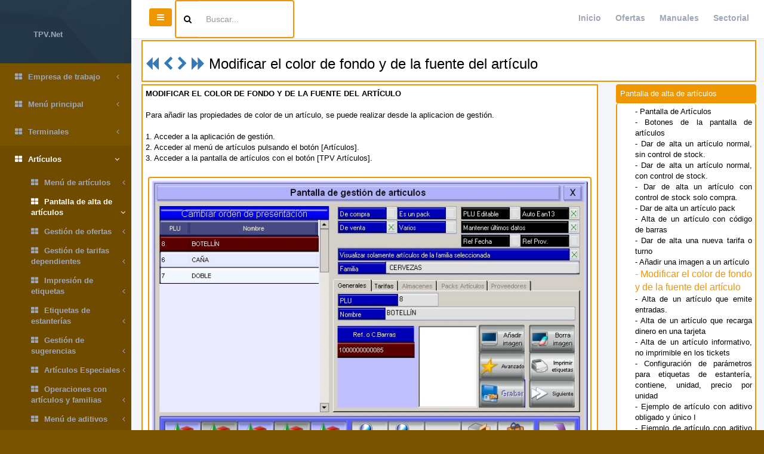

--- FILE ---
content_type: text/html; charset=utf-8
request_url: https://tpv.net/manuals?r=1971
body_size: 4822
content:
<!DOCTYPE html>
<html>
<head>
  <meta charset="utf-8">
  <meta name="viewport" content="width=device-width, initial-scale=1.0">
  <meta http-equiv="X-UA-Compatible" content="IE=edge">
  
  <link rel="stylesheet" media="all" href="/assets/inspinia/application-daf805dcd05c4103e1006ac48629d88dbc816354a873b7bbb8083e9adab6c6be.css" data-turbolinks-track="true" />
  
  
  
  <script src="/assets/inspinia/application-6d6f65f112c7e5ef2a348b020b66c7a26998ce972d321c3e0bbb8cdb1e00a978.js" data-turbolinks-track="true"></script>

  <meta name="csrf-param" content="authenticity_token" />
<meta name="csrf-token" content="8ENjX+p8LtUJkjyuJ1vXNeczlRDkPVytlv4ROW7/znn3j3NwVDUER6wqhhGgiGzZfPR69B8vY9CO57aDiGiFtQ==" />
  <meta name="action-cable-url" content="/cable" />
  
  
  <title>Tpv.net Manual on-line:Ayuda Gestión de TPVs :Pantalla de alta de artículos :Modificar el color de fondo y de la fuente del artículo</title>
      <script type="application/ld+json">{"@context":"https://schema.org","@type":"Organization","url":"https://www.tpv.net/","logo":"https://www.tpv.net/images/tpv_net_cuad_small.jpg"}</script>
      <script type="application/ld+json">{"@context":"https://schema.org","@type":"BreadcrumbList","itemListElement":[{"@type":"ListItem","position":1,"name":"Manual On-Line","item":"https://www.tpv.net/manuals?t=1"},{"@type":"ListItem","position":2,"name":"Ayuda Gestión de TPVs","item":"https://www.tpv.net/manuals?t=124"},{"@type":"ListItem","position":3,"name":"Artículos","item":"https://www.tpv.net/manuals?t=132"},{"@type":"ListItem","position":4,"name":"Pantalla de alta de artículos","item":"https://www.tpv.net/manuals?t=134"}]}</script>
      <script type="application/ld+json">{"@context":"https://schema.org","@type":"WebSite","url":"https://www.tpv.net","potentialAction":{"@type":"SearchAction","target":"https://www.tpv.net/manuals/search?q={search_term_string}","query-input":"required name=search_term_string"}}</script>
  <meta name="description" content="MODIFICAR EL COLOR DE FONDO Y DE LA FUENTE DEL ARTÍCULOPara añadir las propiedades de color de un artículo, se puede realizar desde la aplicacion de gestión.1. Acceder a la aplicación de gestión.2. Acceder al menú de artículos pulsando el botón [Artículos].3. Acceder a la pantalla de artículos con el">
  <link rel="shortcut icon" href="/favicon/favicon.png">
  <link rel="apple-touch-icon" sizes="57x57" href="/favicon/apple-icon-57x57.png">
  <link rel="apple-touch-icon" sizes="60x60" href="/favicon/apple-icon-60x60.png">
  <link rel="apple-touch-icon" sizes="72x72" href="/favicon/apple-icon-72x72.png">
  <link rel="apple-touch-icon" sizes="76x76" href="/favicon/apple-icon-76x76.png">
  <link rel="apple-touch-icon" sizes="114x114" href="/favicon/apple-icon-114x114.png">
  <link rel="apple-touch-icon" sizes="120x120" href="/favicon/apple-icon-120x120.png">
  <link rel="apple-touch-icon" sizes="144x144" href="/favicon/apple-icon-144x144.png">
  <link rel="apple-touch-icon" sizes="152x152" href="/favicon/apple-icon-152x152.png">
  <link rel="apple-touch-icon" sizes="180x180" href="/favicon/apple-icon-180x180.png">
  <link rel="icon" type="image/png" sizes="192x192" href="/favicon/android-icon-192x192.png">
  <link rel="icon" type="image/png" sizes="32x32" href="/favicon/favicon-32x32.png">
  <link rel="icon" type="image/png" sizes="96x96" href="/favicon/favicon-96x96.png">
  <link rel="icon" type="image/png" sizes="16x16" href="/favicon/favicon-16x16.png">
  <link rel="manifest" href="/favicon/manifest.json">

</head>
<body class="skin-1">

<!-- Skin configuration box -->
<!--  -->
<!-- Wrapper-->
<div id="wrapper" class="manuals.index">
  <!-- Navigation -->
  <nav class="navbar-default navbar-static-side" role="navigation">
  <div class="sidebar-collapse">
    <ul class="nav metismenu" id="side-menu">
      <li class="nav-header">
        <a href="/"><i class=""></i><span class="nav-label">TPV.Net</span></a>
      </li>
      <li class="">
        <a href="/manuals?id=126">
          <i class="fa fa-th-large"></i>
            Empresa de trabajo
          <span class="fa arrow"></span>
        </a></li><li class="">
        <a href="/manuals?id=127">
          <i class="fa fa-th-large"></i>
            Menú principal
          <span class="fa arrow"></span>
        </a></li><li class="">
        <a href="/manuals?id=128">
          <i class="fa fa-th-large"></i>
            Terminales
          <span class="fa arrow"></span>
        </a><ul class="nav nav-second-level collapse " ><li class="">
        <a href="/manuals?id=129">
          <i class="fa fa-th-large"></i>
            Menú de terminales
          <span class="fa arrow"></span>
        </a></li><li class="">
        <a href="/manuals?id=130">
          <i class="fa fa-th-large"></i>
            Pantalla de alta de Terminales
          <span class="fa arrow"></span>
        </a></li><li class="">
        <a href="/manuals?id=131">
          <i class="fa fa-th-large"></i>
            Actualizar
          <span class="fa arrow"></span>
        </a></li></ul></li><li class="active">
        <a href="/manuals?id=132">
          <i class="fa fa-th-large"></i>
            Artículos
          <span class="fa arrow"></span>
        </a><ul class="nav nav-second-level collapse in" ><li class="">
        <a href="/manuals?id=133">
          <i class="fa fa-th-large"></i>
            Menú de artículos
          <span class="fa arrow"></span>
        </a></li><li class="active">
        <a href="/manuals?id=134">
          <i class="fa fa-th-large"></i>
            Pantalla de alta de artículos
          <span class="fa arrow"></span>
        </a></li><li class="">
        <a href="/manuals?id=135">
          <i class="fa fa-th-large"></i>
            Gestión de ofertas
          <span class="fa arrow"></span>
        </a></li><li class="">
        <a href="/manuals?id=136">
          <i class="fa fa-th-large"></i>
            Gestión de tarifas dependientes
          <span class="fa arrow"></span>
        </a></li><li class="">
        <a href="/manuals?id=137">
          <i class="fa fa-th-large"></i>
            Impresión de etiquetas
          <span class="fa arrow"></span>
        </a></li><li class="">
        <a href="/manuals?id=138">
          <i class="fa fa-th-large"></i>
            Etiquetas de estanterías
          <span class="fa arrow"></span>
        </a></li><li class="">
        <a href="/manuals?id=139">
          <i class="fa fa-th-large"></i>
            Gestión de sugerencias
          <span class="fa arrow"></span>
        </a></li><li class="">
        <a href="/manuals?id=140">
          <i class="fa fa-th-large"></i>
            Artículos Especiales
          <span class="fa arrow"></span>
        </a></li><li class="">
        <a href="/manuals?id=921">
          <i class="fa fa-th-large"></i>
            Operaciones con artículos y familias
          <span class="fa arrow"></span>
        </a></li><li class="">
        <a href="/manuals?id=142">
          <i class="fa fa-th-large"></i>
            Menú de aditivos
          <span class="fa arrow"></span>
        </a></li><li class="">
        <a href="/manuals?id=143">
          <i class="fa fa-th-large"></i>
            Alta de aditivos
          <span class="fa arrow"></span>
        </a></li><li class="">
        <a href="/manuals?id=144">
          <i class="fa fa-th-large"></i>
            Enlace de aditivos y artículos
          <span class="fa arrow"></span>
        </a></li></ul></li><li class="">
        <a href="/manuals?id=145">
          <i class="fa fa-th-large"></i>
            Escandallos
          <span class="fa arrow"></span>
        </a></li><li class="">
        <a href="/manuals?id=149">
          <i class="fa fa-th-large"></i>
            Almacenes
          <span class="fa arrow"></span>
        </a><ul class="nav nav-second-level collapse " ><li class="">
        <a href="/manuals?id=150">
          <i class="fa fa-th-large"></i>
            Gestión de almacen
          <span class="fa arrow"></span>
        </a></li><li class="">
        <a href="/manuals?id=153">
          <i class="fa fa-th-large"></i>
            Inventarios
          <span class="fa arrow"></span>
        </a></li><li class="">
        <a href="/manuals?id=154">
          <i class="fa fa-th-large"></i>
            Traspasos
          <span class="fa arrow"></span>
        </a></li></ul></li><li class="">
        <a href="/manuals?id=159">
          <i class="fa fa-th-large"></i>
            Compras
          <span class="fa arrow"></span>
        </a></li><li class="">
        <a href="/manuals?id=168">
          <i class="fa fa-th-large"></i>
            Personal
          <span class="fa arrow"></span>
        </a></li><li class="">
        <a href="/manuals?id=172">
          <i class="fa fa-th-large"></i>
            Cierres de caja
          <span class="fa arrow"></span>
        </a><ul class="nav nav-second-level collapse " ><li class="">
        <a href="/manuals?id=173">
          <i class="fa fa-th-large"></i>
            Cierres de caja
          <span class="fa arrow"></span>
        </a></li><li class="">
        <a href="/manuals?id=178">
          <i class="fa fa-th-large"></i>
            Movimientos de caja
          <span class="fa arrow"></span>
        </a></li></ul></li><li class="">
        <a href="/manuals?id=179">
          <i class="fa fa-th-large"></i>
            Listados e Informes
          <span class="fa arrow"></span>
        </a><ul class="nav nav-second-level collapse " ><li class="">
        <a href="/manuals?id=180">
          <i class="fa fa-th-large"></i>
            Menú de informes
          <span class="fa arrow"></span>
        </a></li><li class="">
        <a href="/manuals?id=181">
          <i class="fa fa-th-large"></i>
            Tickets/Facturas
          <span class="fa arrow"></span>
        </a></li><li class="">
        <a href="/manuals?id=1322">
          <i class="fa fa-th-large"></i>
            Informes avanzados
          <span class="fa arrow"></span>
        </a></li><li class="">
        <a href="/manuals?id=183">
          <i class="fa fa-th-large"></i>
            Comensales
          <span class="fa arrow"></span>
        </a></li><li class="">
        <a href="/manuals?id=184">
          <i class="fa fa-th-large"></i>
            Franjas horarias
          <span class="fa arrow"></span>
        </a></li><li class="">
        <a href="/manuals?id=182">
          <i class="fa fa-th-large"></i>
            Buscador de ventas
          <span class="fa arrow"></span>
        </a></li><li class="">
        <a href="/manuals?id=1323">
          <i class="fa fa-th-large"></i>
            Informes buscados
          <span class="fa arrow"></span>
        </a></li><li class="">
        <a href="/manuals?id=185">
          <i class="fa fa-th-large"></i>
            Estado actual
          <span class="fa arrow"></span>
        </a></li><li class="">
        <a href="/manuals?id=187">
          <i class="fa fa-th-large"></i>
            Formas de pago
          <span class="fa arrow"></span>
        </a></li><li class="">
        <a href="/manuals?id=188">
          <i class="fa fa-th-large"></i>
            Anulaciones/Seguimiento
          <span class="fa arrow"></span>
        </a></li><li class="">
        <a href="/manuals?id=186">
          <i class="fa fa-th-large"></i>
            Hacienda
          <span class="fa arrow"></span>
        </a></li></ul></li><li class="">
        <a href="/manuals?id=189">
          <i class="fa fa-th-large"></i>
            Configuración
          <span class="fa arrow"></span>
        </a><ul class="nav nav-second-level collapse " ><li class="">
        <a href="/manuals?id=190">
          <i class="fa fa-th-large"></i>
            Menú de configuración
          <span class="fa arrow"></span>
        </a></li><li class="">
        <a href="/manuals?id=334">
          <i class="fa fa-th-large"></i>
            Configuración de formas de pago
          <span class="fa arrow"></span>
        </a></li><li class="">
        <a href="/manuals?id=335">
          <i class="fa fa-th-large"></i>
            Configuración de la aplicación
          <span class="fa arrow"></span>
        </a></li><li class="">
        <a href="/manuals?id=337">
          <i class="fa fa-th-large"></i>
            Configuración de tipos de ingresos
          <span class="fa arrow"></span>
        </a></li><li class="">
        <a href="/manuals?id=338">
          <i class="fa fa-th-large"></i>
            Configuración de tarjetas de banda magnética
          <span class="fa arrow"></span>
        </a></li><li class="">
        <a href="/manuals?id=339">
          <i class="fa fa-th-large"></i>
            Configuración de tipos de invitaciones
          <span class="fa arrow"></span>
        </a></li><li class="">
        <a href="/manuals?id=340">
          <i class="fa fa-th-large"></i>
            Menú de exportación
          <span class="fa arrow"></span>
        </a></li><li class="">
        <a href="/manuals?id=341">
          <i class="fa fa-th-large"></i>
            Menú de importación
          <span class="fa arrow"></span>
        </a></li><li class="">
        <a href="/manuals?id=1343">
          <i class="fa fa-th-large"></i>
            Internacional
          <span class="fa arrow"></span>
        </a></li></ul></li><li class="">
        <a href="/manuals?id=290">
          <i class="fa fa-th-large"></i>
            Utilidades
          <span class="fa arrow"></span>
        </a><ul class="nav nav-second-level collapse " ><li class="">
        <a href="/manuals?id=202">
          <i class="fa fa-th-large"></i>
            Indice de configuraciones
          <span class="fa arrow"></span>
        </a></li><li class="">
        <a href="/manuals?id=203">
          <i class="fa fa-th-large"></i>
            ¿Como cambiar la aplicacion de gestión a otro equipo?
          <span class="fa arrow"></span>
        </a></li><li class="">
        <a href="/manuals?id=291">
          <i class="fa fa-th-large"></i>
            Importar artículos
          <span class="fa arrow"></span>
        </a></li></ul></li><li class="">
        <a href="/manuals?id=922">
          <i class="fa fa-th-large"></i>
            Actualizar los TPVs
          <span class="fa arrow"></span>
        </a></li><li class="">
        <a href="/manuals?id=1302">
          <i class="fa fa-th-large"></i>
            Otras pantallas
          <span class="fa arrow"></span>
        </a></li>
    </ul>
  </div>
</nav>
  <div id="page-wrapper" class="gray-bg ">
    <div class="row border-bottom">
  <nav class="navbar navbar-static-top" role="navigation" style="margin-bottom: 0">
    <div class="navbar-header">
      <a class="navbar-minimalize minimalize-styl-2 btn btn-primary " href="#"><i class="fa fa-bars"></i> </a>

    </div>
    <form role="search" class="bordered navbar-form-custom" action="/manuals/search">

      <div class="input-group ">
        <span class="input-group-addon "> <i class="fa fa-search"></i></span>
        <input type="text" placeholder="Buscar..." class=" form-control"  name="q" id="q">
      </div>

    </form>
    <ul class="nav navbar-top-links navbar-right">
      <li>
        <a href="/"> Inicio</a>
      </li>
      <li>
        <a href="/blocks"> Ofertas</a>
      </li>
      <li>
        <a href="/manuals"> Manuales</a>
      </li>
      <li>
        <a href="/sectors"> Sectorial</a>

      </li>

    </ul>
  </nav>
</div>

    




<div class="row">
  <div class="col-sm-12">
    <div class="card card_text">

        <h2>
          <a href="/manuals?id=133">
      <i class="fa fa-backward"></i>
      </a>
          <a href="/manuals?r=1969#section_text">
      <i class="fa fa-chevron-left"></i>
      </a>


          <a href="/manuals?r=1972#section_text">
      <i class="fa fa-chevron-right"></i>
      </a>
          <a href="/manuals?id=135">
      <i class="fa fa-forward"></i>
      </a>
          Modificar el color de fondo y de la fuente del artículo
        </h2>
    </div>
  </div>
</div>

<div class="row">
  <div class="col-sm-9">
    <div class="card ">
      <div class="card_text ">

          <b>MODIFICAR EL COLOR DE FONDO Y DE LA FUENTE DEL ART&Iacute;CULO</b><br><br>Para a&ntilde;adir las propiedades de color de un art&iacute;culo, se puede realizar desde la aplicacion de gesti&oacute;n.<br><br>1. Acceder a la aplicaci&oacute;n de gesti&oacute;n.<br>2. Acceder al men&uacute; de art&iacute;culos pulsando el bot&oacute;n [Art&iacute;culos].<br>3. Acceder a la pantalla de art&iacute;culos con el bot&oacute;n [TPV Art&iacute;culos].<br><br>
      <div class="tpv_image_container">
<a href="tpvimages?id=270">
        <img width="100%" height="100%" src="/system/softwareimage/image/270/00000270.jpg" alt="GTPV Menú de artículos: Alta" class="tpv_image image_overlay">
        <div class="software_image_overlay">[info]GTPV Menú de artículos: Alta</div>
</a>
      </div><br>4. Seleccionar cualquier art&iacute;culo.<br>5. Pulsar en el bot&oacute;n de [Editar]<br>6. Pulsaremos el bot&oacute;n de [Avanzado].<br><br>
      <div class="tpv_image_container">
<a href="tpvimages?id=5043">
        <img width="100%" height="100%" src="/system/softwareimage/image/5043/00005043.jpg" alt="Botón Avanzado" class="tpv_image image_overlay">
        <div class="software_image_overlay">[info]Botón Avanzado</div>
</a>
      </div><br>Accederemos a la pantalla de datos avanzados de art&iacute;culos.<br><br>
      <div class="tpv_image_container">
<a href="tpvimages?id=5044">
        <img width="100%" height="100%" src="/system/softwareimage/image/5044/00005044.jpg" alt="Pantalla de datos avanzados de artículos" class="tpv_image image_overlay">
        <div class="software_image_overlay">[info]Pantalla de datos avanzados de artículos</div>
</a>
      </div><br>6.1.  En ella para cambiar  el color de fondo, pulse el boton [Color Fondo]<br>6.2.  En ella para cambiar  el color de de la fuente de letra, pulse el boton [Color Fuente]<br>En ambos casos aparece la pantalla de selecci&oacute;n de color<br><br>
      <div class="tpv_image_container">
<a href="tpvimages?id=5046">
        <img width="100%" height="100%" src="/system/softwareimage/image/5046/00005046.jpg" alt="Pantalla de seleccionar color" class="tpv_image image_overlay">
        <div class="software_image_overlay">[info]Pantalla de seleccionar color</div>
</a>
      </div><br>Donde localizaremos el color en el cuadro de color y el tono con la gu&iacute;a vertical de tonos.
      </div>
    </div>
  </div>
  <div class="col-sm-3">
    <div class="card ">
      <div class="card_text_top ">
        Pantalla de alta de artículos
      </div>
      <div class="card_text_botton ">
          <div class="relation_block">
            <a class="relation_link " href="/manuals?r=523">
              - Pantalla de Artículos
            </a>
          </div>
          <div class="relation_block">
            <a class="relation_link " href="/manuals?r=1321">
              - Botones de la pantalla de artículos
            </a>
          </div>
          <div class="relation_block">
            <a class="relation_link " href="/manuals?r=525">
              - Dar de alta un artículo normal, sin control de stock.
            </a>
          </div>
          <div class="relation_block">
            <a class="relation_link " href="/manuals?r=524">
              - Dar de alta un artículo normal, con control de stock.
            </a>
          </div>
          <div class="relation_block">
            <a class="relation_link " href="/manuals?r=526">
              - Dar de alta un artículo con control de stock solo compra.
            </a>
          </div>
          <div class="relation_block">
            <a class="relation_link " href="/manuals?r=1324">
              - Dar de alta un artículo pack
            </a>
          </div>
          <div class="relation_block">
            <a class="relation_link " href="/manuals?r=1581">
              - Alta de un artículo con código de barras
            </a>
          </div>
          <div class="relation_block">
            <a class="relation_link " href="/manuals?r=1125">
              - Dar de alta una nueva tarifa o turno
            </a>
          </div>
          <div class="relation_block">
            <a class="relation_link " href="/manuals?r=1969">
              - Añadir una imagen a un artículo
            </a>
          </div>
          <div class="relation_block">
            <a class="relation_link relation_link_selected" href="/manuals?r=1971">
              - Modificar el color de fondo y de la fuente del artículo
            </a>
          </div>
          <div class="relation_block">
            <a class="relation_link " href="/manuals?r=1972">
              - Alta de un artículo que emite entradas.
            </a>
          </div>
          <div class="relation_block">
            <a class="relation_link " href="/manuals?r=1973">
              - Alta de un artículo que recarga dinero en una tarjeta
            </a>
          </div>
          <div class="relation_block">
            <a class="relation_link " href="/manuals?r=1974">
              - Alta de un artículo informativo, no imprimible en los tickets
            </a>
          </div>
          <div class="relation_block">
            <a class="relation_link " href="/manuals?r=1975">
              - Configuración de parámetros para etiquetas de estantería, contiene, unidad, precio por unidad
            </a>
          </div>
          <div class="relation_block">
            <a class="relation_link " href="/manuals?r=574">
              - Ejemplo de artículo con aditivo obligado y único I
            </a>
          </div>
          <div class="relation_block">
            <a class="relation_link " href="/manuals?r=575">
              - Ejemplo de artículo con aditivo obligado y único II
            </a>
          </div>
          <div class="relation_block">
            <a class="relation_link " href="/manuals?r=576">
              - Ejemplo de artículo con aditivo mostrado como obligado y de selección múltiple 
            </a>
          </div>
          <div class="relation_block">
            <a class="relation_link " href="/manuals?r=577">
              - Ejemplo de artículo con aditivo Con/Sin  IV
            </a>
          </div>
          <div class="relation_block">
            <a class="relation_link " href="/manuals?r=1970">
              - Pantalla de seleccion de imagenes
            </a>
          </div>
      </div>
    </div>
  </div>

  <div class="col-sm-3">
    <div class="card ">
      <div class="card_text_top ">
        Registros relacionados
      </div>
      <div class="card_text_botton ">
              <div class="relation_title">
                <img class="image" src="/system/softwaregroup/image/15/x25_grp_procesos.png"></img> Procesos
              </div>


            <div class="relation_block">
              <a class="relation_link" href="/manuals?r=1558">
                - Gestión Avanzada de Familias: Colores para los botones de las familias
              </a>
            </div>
              <div class="relation_title">
                <img class="image" src="/system/softwaregroup/image/16/x25_grp_pantallas.png"></img> Pantallas
              </div>


            <div class="relation_block">
              <a class="relation_link" href="/manuals?r=523">
                - Pantalla de Artículos
              </a>
            </div>
              <div class="relation_title">
                <img class="image" src="/system/softwaregroup/image/17/x25_grp_videos_rep.png"></img> Videos Configuración
              </div>


            <div class="relation_block">
              <a class="relation_link" href="/manuals?r=1832">
                - Colores especiales de los artículos
              </a>
            </div>
      </div>
    </div>
  </div>



</div>
    <div class="row">  <div class="col-sm-12">&nbsp;</div></div>
<div class="row">  <div class="col-sm-12">&nbsp;</div></div>
<div class="row">  <div class="col-sm-12">&nbsp;</div></div>

<div class="footer">
  <div class="pull-right">
    Estado
  </div>
  <div>
     <strong>Blatta Soft S.L. </strong> copyright
  </div>
</div>

  </div>
</div>







</body>
</html>